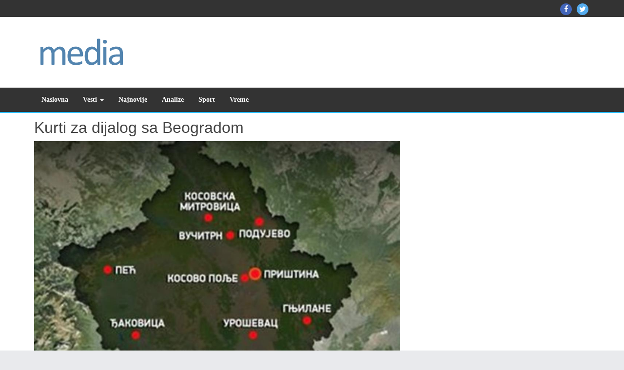

--- FILE ---
content_type: text/html; charset=UTF-8
request_url: https://www.mediatop.info/kurti-za-dijalog-sa-beogradom/
body_size: 11599
content:
<!DOCTYPE html>
<html dir="ltr" lang="en-US" prefix="og: https://ogp.me/ns#">

<head>
<meta charset="UTF-8" />
<title>Kurti za dijalog sa Beogradom | MediaTop</title>

		<!-- All in One SEO 4.5.1.1 - aioseo.com -->
		<meta name="robots" content="max-image-preview:large" />
		<link rel="canonical" href="https://www.mediatop.info/kurti-za-dijalog-sa-beogradom/" />
		<meta name="generator" content="All in One SEO (AIOSEO) 4.5.1.1" />
		<meta property="og:locale" content="en_US" />
		<meta property="og:site_name" content="MediaTop | Najnovije vesti iz zemlje i sveta" />
		<meta property="og:type" content="activity" />
		<meta property="og:title" content="Kurti za dijalog sa Beogradom | MediaTop" />
		<meta property="og:url" content="https://www.mediatop.info/kurti-za-dijalog-sa-beogradom/" />
		<meta property="og:image" content="https://www.mediatop.info/wp-content/uploads/2019/05/cropped-logo-header-2.png" />
		<meta property="og:image:secure_url" content="https://www.mediatop.info/wp-content/uploads/2019/05/cropped-logo-header-2.png" />
		<meta name="twitter:card" content="summary" />
		<meta name="twitter:title" content="Kurti za dijalog sa Beogradom | MediaTop" />
		<meta name="twitter:image" content="https://www.mediatop.info/wp-content/uploads/2019/05/cropped-logo-header-2.png" />
		<script type="application/ld+json" class="aioseo-schema">
			{"@context":"https:\/\/schema.org","@graph":[{"@type":"Article","@id":"https:\/\/www.mediatop.info\/kurti-za-dijalog-sa-beogradom\/#article","name":"Kurti za dijalog sa Beogradom | MediaTop","headline":"Kurti za dijalog sa Beogradom","author":{"@id":"https:\/\/www.mediatop.info\/author\/mediatop_pwc4wk\/#author"},"publisher":{"@id":"https:\/\/www.mediatop.info\/#organization"},"image":{"@type":"ImageObject","url":"https:\/\/www.mediatop.info\/wp-content\/uploads\/2019\/05\/kosovo.jpg","width":1000,"height":666},"datePublished":"2019-09-24T10:40:50+00:00","dateModified":"2019-09-24T10:40:50+00:00","inLanguage":"en-US","mainEntityOfPage":{"@id":"https:\/\/www.mediatop.info\/kurti-za-dijalog-sa-beogradom\/#webpage"},"isPartOf":{"@id":"https:\/\/www.mediatop.info\/kurti-za-dijalog-sa-beogradom\/#webpage"},"articleSection":"Najnovije, Vesti, najnovija vest"},{"@type":"BreadcrumbList","@id":"https:\/\/www.mediatop.info\/kurti-za-dijalog-sa-beogradom\/#breadcrumblist","itemListElement":[{"@type":"ListItem","@id":"https:\/\/www.mediatop.info\/#listItem","position":1,"name":"Home","item":"https:\/\/www.mediatop.info\/","nextItem":"https:\/\/www.mediatop.info\/kurti-za-dijalog-sa-beogradom\/#listItem"},{"@type":"ListItem","@id":"https:\/\/www.mediatop.info\/kurti-za-dijalog-sa-beogradom\/#listItem","position":2,"name":"Kurti za dijalog sa Beogradom","previousItem":"https:\/\/www.mediatop.info\/#listItem"}]},{"@type":"Organization","@id":"https:\/\/www.mediatop.info\/#organization","name":"MediaTop","url":"https:\/\/www.mediatop.info\/","logo":{"@type":"ImageObject","url":"https:\/\/www.mediatop.info\/wp-content\/uploads\/2019\/05\/cropped-logo-header-2.png","@id":"https:\/\/www.mediatop.info\/kurti-za-dijalog-sa-beogradom\/#organizationLogo","width":300,"height":90},"image":{"@id":"https:\/\/www.mediatop.info\/#organizationLogo"}},{"@type":"Person","@id":"https:\/\/www.mediatop.info\/author\/mediatop_pwc4wk\/#author","url":"https:\/\/www.mediatop.info\/author\/mediatop_pwc4wk\/","name":"mediatop_pwc4wk"},{"@type":"WebPage","@id":"https:\/\/www.mediatop.info\/kurti-za-dijalog-sa-beogradom\/#webpage","url":"https:\/\/www.mediatop.info\/kurti-za-dijalog-sa-beogradom\/","name":"Kurti za dijalog sa Beogradom | MediaTop","inLanguage":"en-US","isPartOf":{"@id":"https:\/\/www.mediatop.info\/#website"},"breadcrumb":{"@id":"https:\/\/www.mediatop.info\/kurti-za-dijalog-sa-beogradom\/#breadcrumblist"},"author":{"@id":"https:\/\/www.mediatop.info\/author\/mediatop_pwc4wk\/#author"},"creator":{"@id":"https:\/\/www.mediatop.info\/author\/mediatop_pwc4wk\/#author"},"image":{"@type":"ImageObject","url":"https:\/\/www.mediatop.info\/wp-content\/uploads\/2019\/05\/kosovo.jpg","@id":"https:\/\/www.mediatop.info\/kurti-za-dijalog-sa-beogradom\/#mainImage","width":1000,"height":666},"primaryImageOfPage":{"@id":"https:\/\/www.mediatop.info\/kurti-za-dijalog-sa-beogradom\/#mainImage"},"datePublished":"2019-09-24T10:40:50+00:00","dateModified":"2019-09-24T10:40:50+00:00"},{"@type":"WebSite","@id":"https:\/\/www.mediatop.info\/#website","url":"https:\/\/www.mediatop.info\/","name":"MediaTop","description":"Najnovije vesti iz zemlje i sveta","inLanguage":"en-US","publisher":{"@id":"https:\/\/www.mediatop.info\/#organization"}}]}
		</script>
		<!-- All in One SEO -->

<meta name="viewport" content="width=device-width, initial-scale=1" />
<meta name="generator" content="Envince 1.3.1" />
<link rel="alternate" type="application/rss+xml" title="MediaTop &raquo; Feed" href="https://www.mediatop.info/feed/" />
<link rel="alternate" type="application/rss+xml" title="MediaTop &raquo; Comments Feed" href="https://www.mediatop.info/comments/feed/" />
<script type="e3084be1fb8d97a40420dcd2-text/javascript">
/* <![CDATA[ */
window._wpemojiSettings = {"baseUrl":"https:\/\/s.w.org\/images\/core\/emoji\/14.0.0\/72x72\/","ext":".png","svgUrl":"https:\/\/s.w.org\/images\/core\/emoji\/14.0.0\/svg\/","svgExt":".svg","source":{"concatemoji":"https:\/\/www.mediatop.info\/wp-includes\/js\/wp-emoji-release.min.js?ver=6.4.7"}};
/*! This file is auto-generated */
!function(i,n){var o,s,e;function c(e){try{var t={supportTests:e,timestamp:(new Date).valueOf()};sessionStorage.setItem(o,JSON.stringify(t))}catch(e){}}function p(e,t,n){e.clearRect(0,0,e.canvas.width,e.canvas.height),e.fillText(t,0,0);var t=new Uint32Array(e.getImageData(0,0,e.canvas.width,e.canvas.height).data),r=(e.clearRect(0,0,e.canvas.width,e.canvas.height),e.fillText(n,0,0),new Uint32Array(e.getImageData(0,0,e.canvas.width,e.canvas.height).data));return t.every(function(e,t){return e===r[t]})}function u(e,t,n){switch(t){case"flag":return n(e,"\ud83c\udff3\ufe0f\u200d\u26a7\ufe0f","\ud83c\udff3\ufe0f\u200b\u26a7\ufe0f")?!1:!n(e,"\ud83c\uddfa\ud83c\uddf3","\ud83c\uddfa\u200b\ud83c\uddf3")&&!n(e,"\ud83c\udff4\udb40\udc67\udb40\udc62\udb40\udc65\udb40\udc6e\udb40\udc67\udb40\udc7f","\ud83c\udff4\u200b\udb40\udc67\u200b\udb40\udc62\u200b\udb40\udc65\u200b\udb40\udc6e\u200b\udb40\udc67\u200b\udb40\udc7f");case"emoji":return!n(e,"\ud83e\udef1\ud83c\udffb\u200d\ud83e\udef2\ud83c\udfff","\ud83e\udef1\ud83c\udffb\u200b\ud83e\udef2\ud83c\udfff")}return!1}function f(e,t,n){var r="undefined"!=typeof WorkerGlobalScope&&self instanceof WorkerGlobalScope?new OffscreenCanvas(300,150):i.createElement("canvas"),a=r.getContext("2d",{willReadFrequently:!0}),o=(a.textBaseline="top",a.font="600 32px Arial",{});return e.forEach(function(e){o[e]=t(a,e,n)}),o}function t(e){var t=i.createElement("script");t.src=e,t.defer=!0,i.head.appendChild(t)}"undefined"!=typeof Promise&&(o="wpEmojiSettingsSupports",s=["flag","emoji"],n.supports={everything:!0,everythingExceptFlag:!0},e=new Promise(function(e){i.addEventListener("DOMContentLoaded",e,{once:!0})}),new Promise(function(t){var n=function(){try{var e=JSON.parse(sessionStorage.getItem(o));if("object"==typeof e&&"number"==typeof e.timestamp&&(new Date).valueOf()<e.timestamp+604800&&"object"==typeof e.supportTests)return e.supportTests}catch(e){}return null}();if(!n){if("undefined"!=typeof Worker&&"undefined"!=typeof OffscreenCanvas&&"undefined"!=typeof URL&&URL.createObjectURL&&"undefined"!=typeof Blob)try{var e="postMessage("+f.toString()+"("+[JSON.stringify(s),u.toString(),p.toString()].join(",")+"));",r=new Blob([e],{type:"text/javascript"}),a=new Worker(URL.createObjectURL(r),{name:"wpTestEmojiSupports"});return void(a.onmessage=function(e){c(n=e.data),a.terminate(),t(n)})}catch(e){}c(n=f(s,u,p))}t(n)}).then(function(e){for(var t in e)n.supports[t]=e[t],n.supports.everything=n.supports.everything&&n.supports[t],"flag"!==t&&(n.supports.everythingExceptFlag=n.supports.everythingExceptFlag&&n.supports[t]);n.supports.everythingExceptFlag=n.supports.everythingExceptFlag&&!n.supports.flag,n.DOMReady=!1,n.readyCallback=function(){n.DOMReady=!0}}).then(function(){return e}).then(function(){var e;n.supports.everything||(n.readyCallback(),(e=n.source||{}).concatemoji?t(e.concatemoji):e.wpemoji&&e.twemoji&&(t(e.twemoji),t(e.wpemoji)))}))}((window,document),window._wpemojiSettings);
/* ]]> */
</script>
<link rel='stylesheet' id='envince-fonts-css' href='https://www.mediatop.info/wp-content/themes/envince/css/fonts.css?ver=6.4.7' type='text/css' media='all' />
<link rel='stylesheet' id='bootstrap-css' href='https://www.mediatop.info/wp-content/themes/envince/css/bootstrap.min.css?ver=6.4.7' type='text/css' media='all' />
<link rel='stylesheet' id='font-awesome-css' href='https://www.mediatop.info/wp-content/themes/envince/css/font-awesome.min.css?ver=6.4.7' type='text/css' media='all' />
<link rel='stylesheet' id='gallery-css' href='https://www.mediatop.info/wp-content/themes/envince/library/css/gallery.min.css?ver=6.4.7' type='text/css' media='all' />
<link rel='stylesheet' id='style-css' href='https://www.mediatop.info/wp-content/themes/envince/style.css?ver=6.4.7' type='text/css' media='all' />
<style id='wp-emoji-styles-inline-css' type='text/css'>

	img.wp-smiley, img.emoji {
		display: inline !important;
		border: none !important;
		box-shadow: none !important;
		height: 1em !important;
		width: 1em !important;
		margin: 0 0.07em !important;
		vertical-align: -0.1em !important;
		background: none !important;
		padding: 0 !important;
	}
</style>
<link rel='stylesheet' id='wp-block-library-css' href='https://www.mediatop.info/wp-includes/css/dist/block-library/style.min.css?ver=6.4.7' type='text/css' media='all' />
<style id='wp-block-library-theme-inline-css' type='text/css'>
.wp-block-audio figcaption{color:#555;font-size:13px;text-align:center}.is-dark-theme .wp-block-audio figcaption{color:hsla(0,0%,100%,.65)}.wp-block-audio{margin:0 0 1em}.wp-block-code{border:1px solid #ccc;border-radius:4px;font-family:Menlo,Consolas,monaco,monospace;padding:.8em 1em}.wp-block-embed figcaption{color:#555;font-size:13px;text-align:center}.is-dark-theme .wp-block-embed figcaption{color:hsla(0,0%,100%,.65)}.wp-block-embed{margin:0 0 1em}.blocks-gallery-caption{color:#555;font-size:13px;text-align:center}.is-dark-theme .blocks-gallery-caption{color:hsla(0,0%,100%,.65)}.wp-block-image figcaption{color:#555;font-size:13px;text-align:center}.is-dark-theme .wp-block-image figcaption{color:hsla(0,0%,100%,.65)}.wp-block-image{margin:0 0 1em}.wp-block-pullquote{border-bottom:4px solid;border-top:4px solid;color:currentColor;margin-bottom:1.75em}.wp-block-pullquote cite,.wp-block-pullquote footer,.wp-block-pullquote__citation{color:currentColor;font-size:.8125em;font-style:normal;text-transform:uppercase}.wp-block-quote{border-left:.25em solid;margin:0 0 1.75em;padding-left:1em}.wp-block-quote cite,.wp-block-quote footer{color:currentColor;font-size:.8125em;font-style:normal;position:relative}.wp-block-quote.has-text-align-right{border-left:none;border-right:.25em solid;padding-left:0;padding-right:1em}.wp-block-quote.has-text-align-center{border:none;padding-left:0}.wp-block-quote.is-large,.wp-block-quote.is-style-large,.wp-block-quote.is-style-plain{border:none}.wp-block-search .wp-block-search__label{font-weight:700}.wp-block-search__button{border:1px solid #ccc;padding:.375em .625em}:where(.wp-block-group.has-background){padding:1.25em 2.375em}.wp-block-separator.has-css-opacity{opacity:.4}.wp-block-separator{border:none;border-bottom:2px solid;margin-left:auto;margin-right:auto}.wp-block-separator.has-alpha-channel-opacity{opacity:1}.wp-block-separator:not(.is-style-wide):not(.is-style-dots){width:100px}.wp-block-separator.has-background:not(.is-style-dots){border-bottom:none;height:1px}.wp-block-separator.has-background:not(.is-style-wide):not(.is-style-dots){height:2px}.wp-block-table{margin:0 0 1em}.wp-block-table td,.wp-block-table th{word-break:normal}.wp-block-table figcaption{color:#555;font-size:13px;text-align:center}.is-dark-theme .wp-block-table figcaption{color:hsla(0,0%,100%,.65)}.wp-block-video figcaption{color:#555;font-size:13px;text-align:center}.is-dark-theme .wp-block-video figcaption{color:hsla(0,0%,100%,.65)}.wp-block-video{margin:0 0 1em}.wp-block-template-part.has-background{margin-bottom:0;margin-top:0;padding:1.25em 2.375em}
</style>
<style id='classic-theme-styles-inline-css' type='text/css'>
/*! This file is auto-generated */
.wp-block-button__link{color:#fff;background-color:#32373c;border-radius:9999px;box-shadow:none;text-decoration:none;padding:calc(.667em + 2px) calc(1.333em + 2px);font-size:1.125em}.wp-block-file__button{background:#32373c;color:#fff;text-decoration:none}
</style>
<style id='global-styles-inline-css' type='text/css'>
body{--wp--preset--color--black: #000000;--wp--preset--color--cyan-bluish-gray: #abb8c3;--wp--preset--color--white: #ffffff;--wp--preset--color--pale-pink: #f78da7;--wp--preset--color--vivid-red: #cf2e2e;--wp--preset--color--luminous-vivid-orange: #ff6900;--wp--preset--color--luminous-vivid-amber: #fcb900;--wp--preset--color--light-green-cyan: #7bdcb5;--wp--preset--color--vivid-green-cyan: #00d084;--wp--preset--color--pale-cyan-blue: #8ed1fc;--wp--preset--color--vivid-cyan-blue: #0693e3;--wp--preset--color--vivid-purple: #9b51e0;--wp--preset--gradient--vivid-cyan-blue-to-vivid-purple: linear-gradient(135deg,rgba(6,147,227,1) 0%,rgb(155,81,224) 100%);--wp--preset--gradient--light-green-cyan-to-vivid-green-cyan: linear-gradient(135deg,rgb(122,220,180) 0%,rgb(0,208,130) 100%);--wp--preset--gradient--luminous-vivid-amber-to-luminous-vivid-orange: linear-gradient(135deg,rgba(252,185,0,1) 0%,rgba(255,105,0,1) 100%);--wp--preset--gradient--luminous-vivid-orange-to-vivid-red: linear-gradient(135deg,rgba(255,105,0,1) 0%,rgb(207,46,46) 100%);--wp--preset--gradient--very-light-gray-to-cyan-bluish-gray: linear-gradient(135deg,rgb(238,238,238) 0%,rgb(169,184,195) 100%);--wp--preset--gradient--cool-to-warm-spectrum: linear-gradient(135deg,rgb(74,234,220) 0%,rgb(151,120,209) 20%,rgb(207,42,186) 40%,rgb(238,44,130) 60%,rgb(251,105,98) 80%,rgb(254,248,76) 100%);--wp--preset--gradient--blush-light-purple: linear-gradient(135deg,rgb(255,206,236) 0%,rgb(152,150,240) 100%);--wp--preset--gradient--blush-bordeaux: linear-gradient(135deg,rgb(254,205,165) 0%,rgb(254,45,45) 50%,rgb(107,0,62) 100%);--wp--preset--gradient--luminous-dusk: linear-gradient(135deg,rgb(255,203,112) 0%,rgb(199,81,192) 50%,rgb(65,88,208) 100%);--wp--preset--gradient--pale-ocean: linear-gradient(135deg,rgb(255,245,203) 0%,rgb(182,227,212) 50%,rgb(51,167,181) 100%);--wp--preset--gradient--electric-grass: linear-gradient(135deg,rgb(202,248,128) 0%,rgb(113,206,126) 100%);--wp--preset--gradient--midnight: linear-gradient(135deg,rgb(2,3,129) 0%,rgb(40,116,252) 100%);--wp--preset--font-size--small: 13px;--wp--preset--font-size--medium: 20px;--wp--preset--font-size--large: 36px;--wp--preset--font-size--x-large: 42px;--wp--preset--spacing--20: 0.44rem;--wp--preset--spacing--30: 0.67rem;--wp--preset--spacing--40: 1rem;--wp--preset--spacing--50: 1.5rem;--wp--preset--spacing--60: 2.25rem;--wp--preset--spacing--70: 3.38rem;--wp--preset--spacing--80: 5.06rem;--wp--preset--shadow--natural: 6px 6px 9px rgba(0, 0, 0, 0.2);--wp--preset--shadow--deep: 12px 12px 50px rgba(0, 0, 0, 0.4);--wp--preset--shadow--sharp: 6px 6px 0px rgba(0, 0, 0, 0.2);--wp--preset--shadow--outlined: 6px 6px 0px -3px rgba(255, 255, 255, 1), 6px 6px rgba(0, 0, 0, 1);--wp--preset--shadow--crisp: 6px 6px 0px rgba(0, 0, 0, 1);}:where(.is-layout-flex){gap: 0.5em;}:where(.is-layout-grid){gap: 0.5em;}body .is-layout-flow > .alignleft{float: left;margin-inline-start: 0;margin-inline-end: 2em;}body .is-layout-flow > .alignright{float: right;margin-inline-start: 2em;margin-inline-end: 0;}body .is-layout-flow > .aligncenter{margin-left: auto !important;margin-right: auto !important;}body .is-layout-constrained > .alignleft{float: left;margin-inline-start: 0;margin-inline-end: 2em;}body .is-layout-constrained > .alignright{float: right;margin-inline-start: 2em;margin-inline-end: 0;}body .is-layout-constrained > .aligncenter{margin-left: auto !important;margin-right: auto !important;}body .is-layout-constrained > :where(:not(.alignleft):not(.alignright):not(.alignfull)){max-width: var(--wp--style--global--content-size);margin-left: auto !important;margin-right: auto !important;}body .is-layout-constrained > .alignwide{max-width: var(--wp--style--global--wide-size);}body .is-layout-flex{display: flex;}body .is-layout-flex{flex-wrap: wrap;align-items: center;}body .is-layout-flex > *{margin: 0;}body .is-layout-grid{display: grid;}body .is-layout-grid > *{margin: 0;}:where(.wp-block-columns.is-layout-flex){gap: 2em;}:where(.wp-block-columns.is-layout-grid){gap: 2em;}:where(.wp-block-post-template.is-layout-flex){gap: 1.25em;}:where(.wp-block-post-template.is-layout-grid){gap: 1.25em;}.has-black-color{color: var(--wp--preset--color--black) !important;}.has-cyan-bluish-gray-color{color: var(--wp--preset--color--cyan-bluish-gray) !important;}.has-white-color{color: var(--wp--preset--color--white) !important;}.has-pale-pink-color{color: var(--wp--preset--color--pale-pink) !important;}.has-vivid-red-color{color: var(--wp--preset--color--vivid-red) !important;}.has-luminous-vivid-orange-color{color: var(--wp--preset--color--luminous-vivid-orange) !important;}.has-luminous-vivid-amber-color{color: var(--wp--preset--color--luminous-vivid-amber) !important;}.has-light-green-cyan-color{color: var(--wp--preset--color--light-green-cyan) !important;}.has-vivid-green-cyan-color{color: var(--wp--preset--color--vivid-green-cyan) !important;}.has-pale-cyan-blue-color{color: var(--wp--preset--color--pale-cyan-blue) !important;}.has-vivid-cyan-blue-color{color: var(--wp--preset--color--vivid-cyan-blue) !important;}.has-vivid-purple-color{color: var(--wp--preset--color--vivid-purple) !important;}.has-black-background-color{background-color: var(--wp--preset--color--black) !important;}.has-cyan-bluish-gray-background-color{background-color: var(--wp--preset--color--cyan-bluish-gray) !important;}.has-white-background-color{background-color: var(--wp--preset--color--white) !important;}.has-pale-pink-background-color{background-color: var(--wp--preset--color--pale-pink) !important;}.has-vivid-red-background-color{background-color: var(--wp--preset--color--vivid-red) !important;}.has-luminous-vivid-orange-background-color{background-color: var(--wp--preset--color--luminous-vivid-orange) !important;}.has-luminous-vivid-amber-background-color{background-color: var(--wp--preset--color--luminous-vivid-amber) !important;}.has-light-green-cyan-background-color{background-color: var(--wp--preset--color--light-green-cyan) !important;}.has-vivid-green-cyan-background-color{background-color: var(--wp--preset--color--vivid-green-cyan) !important;}.has-pale-cyan-blue-background-color{background-color: var(--wp--preset--color--pale-cyan-blue) !important;}.has-vivid-cyan-blue-background-color{background-color: var(--wp--preset--color--vivid-cyan-blue) !important;}.has-vivid-purple-background-color{background-color: var(--wp--preset--color--vivid-purple) !important;}.has-black-border-color{border-color: var(--wp--preset--color--black) !important;}.has-cyan-bluish-gray-border-color{border-color: var(--wp--preset--color--cyan-bluish-gray) !important;}.has-white-border-color{border-color: var(--wp--preset--color--white) !important;}.has-pale-pink-border-color{border-color: var(--wp--preset--color--pale-pink) !important;}.has-vivid-red-border-color{border-color: var(--wp--preset--color--vivid-red) !important;}.has-luminous-vivid-orange-border-color{border-color: var(--wp--preset--color--luminous-vivid-orange) !important;}.has-luminous-vivid-amber-border-color{border-color: var(--wp--preset--color--luminous-vivid-amber) !important;}.has-light-green-cyan-border-color{border-color: var(--wp--preset--color--light-green-cyan) !important;}.has-vivid-green-cyan-border-color{border-color: var(--wp--preset--color--vivid-green-cyan) !important;}.has-pale-cyan-blue-border-color{border-color: var(--wp--preset--color--pale-cyan-blue) !important;}.has-vivid-cyan-blue-border-color{border-color: var(--wp--preset--color--vivid-cyan-blue) !important;}.has-vivid-purple-border-color{border-color: var(--wp--preset--color--vivid-purple) !important;}.has-vivid-cyan-blue-to-vivid-purple-gradient-background{background: var(--wp--preset--gradient--vivid-cyan-blue-to-vivid-purple) !important;}.has-light-green-cyan-to-vivid-green-cyan-gradient-background{background: var(--wp--preset--gradient--light-green-cyan-to-vivid-green-cyan) !important;}.has-luminous-vivid-amber-to-luminous-vivid-orange-gradient-background{background: var(--wp--preset--gradient--luminous-vivid-amber-to-luminous-vivid-orange) !important;}.has-luminous-vivid-orange-to-vivid-red-gradient-background{background: var(--wp--preset--gradient--luminous-vivid-orange-to-vivid-red) !important;}.has-very-light-gray-to-cyan-bluish-gray-gradient-background{background: var(--wp--preset--gradient--very-light-gray-to-cyan-bluish-gray) !important;}.has-cool-to-warm-spectrum-gradient-background{background: var(--wp--preset--gradient--cool-to-warm-spectrum) !important;}.has-blush-light-purple-gradient-background{background: var(--wp--preset--gradient--blush-light-purple) !important;}.has-blush-bordeaux-gradient-background{background: var(--wp--preset--gradient--blush-bordeaux) !important;}.has-luminous-dusk-gradient-background{background: var(--wp--preset--gradient--luminous-dusk) !important;}.has-pale-ocean-gradient-background{background: var(--wp--preset--gradient--pale-ocean) !important;}.has-electric-grass-gradient-background{background: var(--wp--preset--gradient--electric-grass) !important;}.has-midnight-gradient-background{background: var(--wp--preset--gradient--midnight) !important;}.has-small-font-size{font-size: var(--wp--preset--font-size--small) !important;}.has-medium-font-size{font-size: var(--wp--preset--font-size--medium) !important;}.has-large-font-size{font-size: var(--wp--preset--font-size--large) !important;}.has-x-large-font-size{font-size: var(--wp--preset--font-size--x-large) !important;}
.wp-block-navigation a:where(:not(.wp-element-button)){color: inherit;}
:where(.wp-block-post-template.is-layout-flex){gap: 1.25em;}:where(.wp-block-post-template.is-layout-grid){gap: 1.25em;}
:where(.wp-block-columns.is-layout-flex){gap: 2em;}:where(.wp-block-columns.is-layout-grid){gap: 2em;}
.wp-block-pullquote{font-size: 1.5em;line-height: 1.6;}
</style>
<script type="e3084be1fb8d97a40420dcd2-text/javascript" src="https://www.mediatop.info/wp-includes/js/jquery/jquery.min.js?ver=3.7.1" id="jquery-core-js"></script>
<script type="e3084be1fb8d97a40420dcd2-text/javascript" src="https://www.mediatop.info/wp-includes/js/jquery/jquery-migrate.min.js?ver=3.4.1" id="jquery-migrate-js"></script>
<script type="e3084be1fb8d97a40420dcd2-text/javascript" src="https://www.mediatop.info/wp-content/themes/envince/js/jquery.bxslider.min.js" id="envince-bxslider-js"></script>
<link rel="https://api.w.org/" href="https://www.mediatop.info/wp-json/" /><link rel="alternate" type="application/json" href="https://www.mediatop.info/wp-json/wp/v2/posts/1901" /><link rel="EditURI" type="application/rsd+xml" title="RSD" href="https://www.mediatop.info/xmlrpc.php?rsd" />
<meta name="generator" content="WordPress 6.4.7" />
<link rel='shortlink' href='https://www.mediatop.info/?p=1901' />
<link rel="alternate" type="application/json+oembed" href="https://www.mediatop.info/wp-json/oembed/1.0/embed?url=https%3A%2F%2Fwww.mediatop.info%2Fkurti-za-dijalog-sa-beogradom%2F" />
<link rel="alternate" type="text/xml+oembed" href="https://www.mediatop.info/wp-json/oembed/1.0/embed?url=https%3A%2F%2Fwww.mediatop.info%2Fkurti-za-dijalog-sa-beogradom%2F&#038;format=xml" />

		<!-- GA Google Analytics @ https://m0n.co/ga -->
		<script type="e3084be1fb8d97a40420dcd2-text/javascript">
			(function(i,s,o,g,r,a,m){i['GoogleAnalyticsObject']=r;i[r]=i[r]||function(){
			(i[r].q=i[r].q||[]).push(arguments)},i[r].l=1*new Date();a=s.createElement(o),
			m=s.getElementsByTagName(o)[0];a.async=1;a.src=g;m.parentNode.insertBefore(a,m)
			})(window,document,'script','https://www.google-analytics.com/analytics.js','ga');
			ga('create', 'UA-136093328-6', 'auto');
			ga('send', 'pageview');
		</script>

	
<style type="text/css" id="custom-colors-css">a, .wp-playlist-light .wp-playlist-playing { color: rgba( 46, 189, 255, 0.75 ); } a:hover, a:focus, font-headlines, .navbar > .container .navbar-brand, legend, mark, .comment-respond .required, pre,.form-allowed-tags code, pre code,.wp-playlist-light .wp-playlist-item:hover,.wp-playlist-light .wp-playlist-item:focus{ color: #2ebdff; } .navbar-default .navbar-nav > .active > a,.navbar-default .navbar-nav > .active > a:hover,.navbar-default .navbar-nav > .active > a:focus,.navbar-default .navbar-nav > li > a:hover,.navbar-default .navbar-nav > li > a:focus,.navbar-default .navbar-nav > .open > a,.navbar-default .navbar-nav > .open > a:hover,.navbar-default .navbar-nav > .open > a:focus,.dropdown-menu > li > a:hover,.dropdown-menu > li > a:focus,.navbar-default .navbar-nav .open .dropdown-menu > li > a:hover,.navbar-default .navbar-nav .open .dropdown-menu > li > a:focus,.dropdown-menu>.active>a, .dropdown-menu>.active>a:hover, .dropdown-menu>.active>a:focus{ background-color: #2ebdff; } input[type='submit'], input[type='reset'], input[type='button'], button,.comment-reply-link, .comment-reply-login, .wp-calendar td.has-posts a, #menu-sub-terms li a,.scroll-to-top:hover, .btn-default, .label-default{ background-color: rgba( 46, 189, 255, 0.8 ); } legend, mark, .form-allowed-tags code { background-color: rgba( 46, 189, 255, 0.1 ); } input[type='submit']:hover, input[type='submit']:focus,input[type='reset']:hover, input[type='reset']:focus,input[type='button']:hover, input[type='button']:focus,button:hover, button:focus, .page-links a:hover, .page-links a:focus,.wp-calendar td.has-posts a:hover, .wp-calendar td.has-posts a:focus,.widget-title > .wrap,#comments-number > .wrap, #reply-title > .wrap,.attachment-meta-title > .wrap,.comment-reply-link:hover, .comment-reply-link:focus,.comment-reply-login:hover, .comment-reply-login:focus,.skip-link .screen-reader-text,.site-content [class*='navigation'] a:hover{ background-color: #2ebdff; } ::selection { background-color: #2ebdff; } legend { border-color: rgba( 46, 189, 255, 0.15 ); }, .entry-content a, .entry-summary a, .comment-content a { border-bottom-color: rgba( 46, 189, 255, 0.15 ); } .navbar.navbar-default { border-bottom-color: #2ebdff; }.entry-content a:hover, .entry-content a:focus,           .entry-summary a:hover, .entry-summary a:focus,           .comment-content a:hover, .comment-content a:focus           { border-bottom-color: rgba( 46, 189, 255, 0.75 ); } body, .navbar .navbar-default, .widget-title, #comments-number, #reply-title,.attachment-meta-title { border-bottom-color: #2ebdff; } blockquote { background-color: rgba( 46, 189, 255, 0.85 ); } blockquote blockquote { background-color: rgba( 46, 189, 255, 0.9 ); } .breadcrumb-trail, .navbar-nav > li > .dropdown-menu { border-top-color: rgba( 46, 189, 255, 0.85 ); } blockquote { outline-color: rgba( 46, 189, 255, 0.85); }</style>

<style type="text/css" id="custom-header-css">body.custom-header #site-title a { color: #000000; }</style>
<style type="text/css" id="custom-background-css">body.custom-background { background: #e9eaed; }</style>

<style type="text/css" id="custom-css">
		@media (min-width: 1200px) {
			.container {
				width: 1170px!important;
			}
		}
</style>
<link rel="icon" href="https://www.mediatop.info/wp-content/uploads/2019/05/cropped-logo-header-2-1-32x32.png" sizes="32x32" />
<link rel="icon" href="https://www.mediatop.info/wp-content/uploads/2019/05/cropped-logo-header-2-1-192x192.png" sizes="192x192" />
<link rel="apple-touch-icon" href="https://www.mediatop.info/wp-content/uploads/2019/05/cropped-logo-header-2-1-180x180.png" />
<meta name="msapplication-TileImage" content="https://www.mediatop.info/wp-content/uploads/2019/05/cropped-logo-header-2-1-270x270.png" />
</head>

<body data-rsssl=1 class="wordpress ltr en en-us parent-theme y2026 m01 d18 h14 sunday logged-out custom-background custom-header display-header-text singular singular-post singular-post-1901 post-format- wide custom-colors" dir="ltr" itemscope="itemscope" itemtype="http://schema.org/Blog">


	<div id="container">

		<div class="skip-link">
			<a href="#content" class="screen-reader-text">Skip to content</a>
		</div><!-- .skip-link -->

		<header id="header" class="site-header" role="banner" itemscope="itemscope" itemtype="http://schema.org/WPHeader">

			<div id="header-top">
				<div  class="container">
					<div class="row">

						<div class="info-icons col-md-6 col-sm-12 pull-left">
													</div>

						<div class="social-icons col-md-6 col-sm-12 pull-right">
							
	<div id="menu-social" class="menu"><ul id="menu-social-items" class="menu-items"><li id="menu-item-11177" class="menu-item menu-item-type-custom menu-item-object-custom menu-item-11177"><a href="https://www.facebook.com/meditopinfo"><span class="screen-reader-text">Mediatop Facebook</span></a></li>
<li id="menu-item-11178" class="menu-item menu-item-type-custom menu-item-object-custom menu-item-11178"><a href="https://twitter.com/mediatopinfo"><span class="screen-reader-text">Mediatop Twitter</span></a></li>
</ul></div>
						</div>

					</div>
				</div>
			</div>

			<div id="main-header" class="container">
				<div class="row">

					<div id="branding" class="site-branding col-md-4">

						
							<div class="header-logo">
								<a href="https://www.mediatop.info/" class="custom-logo-link" rel="home"><img width="300" height="90" src="https://www.mediatop.info/wp-content/uploads/2019/05/cropped-logo-header-2.png" class="custom-logo" alt="MediaTop" decoding="async" /></a>							</div>

						


						<div class="header-text">
												</div>
					</div><!-- #branding -->

					<div class="header-right-section col-md-8 pull-right">
											</div>

				</div>
			</div>

			<div id="main-menu" class="clearfix">

				<nav class="navbar navbar-default" class="menu menu-primary" role="navigation" id="menu-primary" aria-label="Primary Menu" itemscope="itemscope" itemtype="http://schema.org/SiteNavigationElement">
	<div class="container">
		<div class="navbar-header">
			<div class="row eo-mobile-select-wrap hidden-sm hidden-md hidden-lg"><form><div class="form-group col-xs-12"><select onchange="if (!window.__cfRLUnblockHandlers) return false; if (this.value) window.location.href=this.value" id="menu-main" class="clearfix nav form-control" data-cf-modified-e3084be1fb8d97a40420dcd2-=""><option  id="menu-item-11176" class="menu-item menu-item-type-custom menu-item-object-custom menu-item-home depth0" value="https://www.mediatop.info">Naslovna</option>
<option  id="menu-item-11217" class="menu-item menu-item-type-taxonomy menu-item-object-category current-post-ancestor current-menu-parent current-post-parent menu-item-has-children depth0" value="https://www.mediatop.info/category/vesti/">Vesti</option><option  id="menu-item-11218" class="menu-item menu-item-type-taxonomy menu-item-object-category depth1" value="https://www.mediatop.info/category/vesti/svet/">- Svet</option>
<option  id="menu-item-11219" class="menu-item menu-item-type-taxonomy menu-item-object-category depth1" value="https://www.mediatop.info/category/vesti/drustvo/">- Društvo</option>
<option  id="menu-item-11220" class="menu-item menu-item-type-taxonomy menu-item-object-category depth1" value="https://www.mediatop.info/category/vesti/region/">- Region</option>
<option  id="menu-item-11221" class="menu-item menu-item-type-taxonomy menu-item-object-category depth1" value="https://www.mediatop.info/category/vesti/politika/">- Politika</option>


<option  id="menu-item-11216" class="menu-item menu-item-type-taxonomy menu-item-object-category current-post-ancestor current-menu-parent current-post-parent depth0" value="https://www.mediatop.info/category/najnovije/">Najnovije</option>
<option  id="menu-item-11223" class="menu-item menu-item-type-taxonomy menu-item-object-category depth0" value="https://www.mediatop.info/category/analize/">Analize</option>
<option  id="menu-item-11222" class="menu-item menu-item-type-taxonomy menu-item-object-category depth0" value="https://www.mediatop.info/category/sport/">Sport</option>
<option  id="menu-item-11224" class="menu-item menu-item-type-taxonomy menu-item-object-category depth0" value="https://www.mediatop.info/category/vreme/">Vreme</option>
</select></div></form></div>		</div>
		<div class="collapse navbar-collapse navbar-ex1-collapse"><ul id="menu-main-1" class="nav navbar-nav main-nav"><li class="menu-item menu-item-type-custom menu-item-object-custom menu-item-home menu-item-11176"><a title="Naslovna" href="https://www.mediatop.info">Naslovna</a></li>
<li class="menu-item menu-item-type-taxonomy menu-item-object-category current-post-ancestor current-menu-parent current-post-parent menu-item-has-children menu-item-11217 dropdown"><a title="Vesti" href="https://www.mediatop.info/category/vesti/" class="dropdown-toggle">Vesti <span class="caret"></span></a>
<ul role="menu" class=" dropdown-menu">
	<li class="menu-item menu-item-type-taxonomy menu-item-object-category menu-item-11218"><a title="Svet" href="https://www.mediatop.info/category/vesti/svet/">Svet</a></li>
	<li class="menu-item menu-item-type-taxonomy menu-item-object-category menu-item-11219"><a title="Društvo" href="https://www.mediatop.info/category/vesti/drustvo/">Društvo</a></li>
	<li class="menu-item menu-item-type-taxonomy menu-item-object-category menu-item-11220"><a title="Region" href="https://www.mediatop.info/category/vesti/region/">Region</a></li>
	<li class="menu-item menu-item-type-taxonomy menu-item-object-category menu-item-11221"><a title="Politika" href="https://www.mediatop.info/category/vesti/politika/">Politika</a></li>
</ul>
</li>
<li class="menu-item menu-item-type-taxonomy menu-item-object-category current-post-ancestor current-menu-parent current-post-parent menu-item-11216"><a title="Najnovije" href="https://www.mediatop.info/category/najnovije/">Najnovije</a></li>
<li class="menu-item menu-item-type-taxonomy menu-item-object-category menu-item-11223"><a title="Analize" href="https://www.mediatop.info/category/analize/">Analize</a></li>
<li class="menu-item menu-item-type-taxonomy menu-item-object-category menu-item-11222"><a title="Sport" href="https://www.mediatop.info/category/sport/">Sport</a></li>
<li class="menu-item menu-item-type-taxonomy menu-item-object-category menu-item-11224"><a title="Vreme" href="https://www.mediatop.info/category/vreme/">Vreme</a></li>
</ul></div>	</div>
</nav>

			</div>

		</header><!-- #header -->

		
		<div id="#site-content" class="site-content clearfix">

			<div class="container">
				<div class="row">
					<div class="col-md-12">
											</div>


<main class="col-sm-12 col-md-12 full-width" id="content" class="content" role="main">

	
	
		
			
			<article id="post-1901" class="entry author-mediatop_pwc4wk post-1901 post type-post status-publish format-standard has-post-thumbnail category-najnovije category-vesti tag-najnovija-vest clearfix" itemscope="itemscope" itemtype="http://schema.org/BlogPosting" itemprop="blogPost">

	
		<header class="entry-header">

			<h1 class="entry-title" itemprop="headline">Kurti za dijalog sa Beogradom</h1>
			<a href="https://www.mediatop.info/kurti-za-dijalog-sa-beogradom/"><img src="https://www.mediatop.info/wp-content/uploads/2019/05/kosovo.jpg" alt="Kurti za dijalog sa Beogradom" class="landscape cw-greater thumbnail envince-large" width="751" height="500" itemprop="image" /></a>			<div class="entry-byline">
<!-- 				<i class="fa fa-user"></i>
				<span class="entry-author" itemprop="author" itemscope="itemscope" itemtype="http://schema.org/Person"><a href="https://www.mediatop.info/author/mediatop_pwc4wk/" title="Posts by mediatop_pwc4wk" rel="author" class="url fn n" itemprop="url"><span itemprop="name">mediatop_pwc4wk</span></a></span> -->
				<i class="fa fa-calendar"></i>
				<time class="entry-published updated" datetime="2019-09-24T10:40:50+00:00" itemprop="datePublished" title="Tuesday, September 24, 2019, 10:40 am">September 24, 2019</time>
				<i class="fa fa-comment-o"></i>
				<span class="comments-link"></span>							</div><!-- .entry-byline -->

		</header><!-- .entry-header -->

		<div class="entry-content" itemprop="articleBody">
			<p>Predsednik pokreta &#8220;Samoopredeljenje&#8221; i kandidat te stranke za budućeg kosovskog premijera Aljbin Kurti izjavio je da se zalaže za &#8220;puni reciprocitet prema Srbiji&#8221; i &#8220;principijelni dijalog&#8221; sa Beogradom. Aljbin Kurti je u predizbornom intervjuu Kohi ditore izjavio da bi kao kosovski premijer osnovao principijelan pregovarački tim, u dogovoru sa Briselom. &#8220;Dakle, moramo voditi dijalog o dijalogu, tako da dijalog bude dobro pripremljen&#8221;, rekao je Kurti i dodao da će to možda potrajati neko vreme, ali da će već u prvoj nedelji svog mandata pokrenuti dijalog sa kosovskim Srbima.</p>
<p>Kurti je naveo da bi &#8220;uvođenjem punog reciprociteta Srbiji prestao međunarodni pritisak na Kosovo&#8221;.</p>
<p>Ukoliko bude vodio buduću kosovsku vladu, Kurti je nagovestio da će za mesec dana da izađe sa procenom sva 33 do sada postignuta sporazuma između Beograda i Prištine i utvrditi kakav je njihov uticaj na život ljudi.</p>
<p>Dodao je da u principu nisu protiv, već su za principijelni dijalog.</p>
<p>Što se tiče opcija koje uključuju promenu granica na Balkanu, Kurti smatra da ideja nije mrtva, ali je izrazio uverenje da je projekat propao.</p>
<p>Najavio je da će u isto vreme pripremiti listu zaheva od Beograda, tvrdeći da nijedna vlada u Prištini nije adresirala potraživanja nakon neuspeha Jugoslavije, &#8220;ni ratne odštete Srbije&#8221;.</p>
					</div><!-- .entry-content -->

		<footer class="entry-footer">
			<i class="fa fa-folder-open-o"></i> <span class="entry-terms category" itemprop="articleSection">Posted in <a href="https://www.mediatop.info/category/najnovije/" rel="tag">Najnovije</a>, <a href="https://www.mediatop.info/category/vesti/" rel="tag">Vesti</a></span>			<br /> <i class="fa fa-tags"></i> <span class="entry-terms post_tag" itemprop="keywords">Tagged <a href="https://www.mediatop.info/tag/najnovija-vest/" rel="tag">najnovija vest</a></span>
						
		</footer><!-- .entry-footer -->

	
</article><!-- .entry -->

			
	<div class="loop-nav">
		<div class="prev">Previous Post: <a href="https://www.mediatop.info/eu-posmatra-izbore-na-kosovu/" rel="prev">EU posmatra izbore na Kosovu</a></div>		<div class="next">Next Post: <a href="https://www.mediatop.info/uklonjena-tabla-na-ulazu-u-zubin-potok/" rel="next">Uklonjena tabla na ulazu  u Zubin Potok</a></div>	</div><!-- .loop-nav -->


			

	<h4 class="related-posts-main-title">
		<i class="fa fa-thumbs-up"></i><span>You May Also Like</span>
	</h4>

	<div class="related-posts row">

					<div class="col-md-4 col-sm-4">

									<div class="related-posts-thumbnail">
						<a href="https://www.mediatop.info/makedonija-pocinje-pregovore/" title="Makedonija počinje pregovore ?">
							<img width="300" height="152" src="https://www.mediatop.info/wp-content/uploads/2019/06/makedonija.jpg" class="attachment-envince-small-grid size-envince-small-grid wp-post-image" alt="" decoding="async" srcset="https://www.mediatop.info/wp-content/uploads/2019/06/makedonija.jpg 992w, https://www.mediatop.info/wp-content/uploads/2019/06/makedonija-300x152.jpg 300w, https://www.mediatop.info/wp-content/uploads/2019/06/makedonija-768x388.jpg 768w, https://www.mediatop.info/wp-content/uploads/2019/06/makedonija-696x352.jpg 696w, https://www.mediatop.info/wp-content/uploads/2019/06/makedonija-832x420.jpg 832w" sizes="(max-width: 300px) 100vw, 300px" />						</a>
					</div>
				
				<div class="article-content">

					<h3 class="entry-title">
						<a href="https://www.mediatop.info/makedonija-pocinje-pregovore/" rel="bookmark" title="Makedonija počinje pregovore ?">Makedonija počinje pregovore ?</a>
					</h3><!--/.post-title-->

					<div class="entry-byline">
						<i class="fa fa-user"></i>
						<span class="entry-author" itemprop="author" itemscope="itemscope" itemtype="http://schema.org/Person"><a href="https://www.mediatop.info/author/mediatop_pwc4wk/" title="Posts by mediatop_pwc4wk" rel="author" class="url fn n" itemprop="url"><span itemprop="name">mediatop_pwc4wk</span></a></span>
						<i class="fa fa-calendar"></i>
						<time class="entry-published updated" datetime="2019-06-05T09:39:16+00:00" itemprop="datePublished" title="Wednesday, June 5, 2019, 9:39 am">June 5, 2019</time>
					</div>

				</div>

			</div>
						<div class="col-md-4 col-sm-4">

									<div class="related-posts-thumbnail">
						<a href="https://www.mediatop.info/preminuo-sinzo-abe/" title="Preminuo Šinzo Abe">
							<img width="275" height="183" src="https://www.mediatop.info/wp-content/uploads/2022/07/abee.jpg" class="attachment-envince-small-grid size-envince-small-grid wp-post-image" alt="" decoding="async" fetchpriority="high" />						</a>
					</div>
				
				<div class="article-content">

					<h3 class="entry-title">
						<a href="https://www.mediatop.info/preminuo-sinzo-abe/" rel="bookmark" title="Preminuo Šinzo Abe">Preminuo Šinzo Abe</a>
					</h3><!--/.post-title-->

					<div class="entry-byline">
						<i class="fa fa-user"></i>
						<span class="entry-author" itemprop="author" itemscope="itemscope" itemtype="http://schema.org/Person"><a href="https://www.mediatop.info/author/miki/" title="Posts by mediatop" rel="author" class="url fn n" itemprop="url"><span itemprop="name">mediatop</span></a></span>
						<i class="fa fa-calendar"></i>
						<time class="entry-published updated" datetime="2022-07-08T09:37:29+00:00" itemprop="datePublished" title="Friday, July 8, 2022, 9:37 am">July 8, 2022</time>
					</div>

				</div>

			</div>
						<div class="col-md-4 col-sm-4">

									<div class="related-posts-thumbnail">
						<a href="https://www.mediatop.info/ambasada-sad-na-kosovu-vakcine-nemaju-cipove/" title="Ambasada SAD na Kosovu: „Vakcine nemaju čipove“">
							<img width="300" height="200" src="https://www.mediatop.info/wp-content/uploads/2021/09/kosov.jpg" class="attachment-envince-small-grid size-envince-small-grid wp-post-image" alt="" decoding="async" srcset="https://www.mediatop.info/wp-content/uploads/2021/09/kosov.jpg 768w, https://www.mediatop.info/wp-content/uploads/2021/09/kosov-300x200.jpg 300w, https://www.mediatop.info/wp-content/uploads/2021/09/kosov-696x464.jpg 696w, https://www.mediatop.info/wp-content/uploads/2021/09/kosov-630x420.jpg 630w" sizes="(max-width: 300px) 100vw, 300px" />						</a>
					</div>
				
				<div class="article-content">

					<h3 class="entry-title">
						<a href="https://www.mediatop.info/ambasada-sad-na-kosovu-vakcine-nemaju-cipove/" rel="bookmark" title="Ambasada SAD na Kosovu: „Vakcine nemaju čipove“">Ambasada SAD na Kosovu: „Vakcine nemaju čipove“</a>
					</h3><!--/.post-title-->

					<div class="entry-byline">
						<i class="fa fa-user"></i>
						<span class="entry-author" itemprop="author" itemscope="itemscope" itemtype="http://schema.org/Person"><a href="https://www.mediatop.info/author/miki/" title="Posts by mediatop" rel="author" class="url fn n" itemprop="url"><span itemprop="name">mediatop</span></a></span>
						<i class="fa fa-calendar"></i>
						<time class="entry-published updated" datetime="2021-09-17T09:48:29+00:00" itemprop="datePublished" title="Friday, September 17, 2021, 9:48 am">September 17, 2021</time>
					</div>

				</div>

			</div>
			
	</div>

			
				
			
		
	
</main><!-- #content -->



	</div><!-- .row -->
		</div><!-- .container -->

			</div><!-- #main -->

		<footer class="site-footer" id="footer" class="site-footer" role="contentinfo" itemscope="itemscope" itemtype="http://schema.org/WPFooter">

		
			<div class="footer-widget">

					<div class="container">
						<div class="row">

								<div class="footer-block col-md-4">
		
		<aside class="sidebar sidebar-subsidiary1" role="complementary" id="sidebar-subsidiary1" itemscope="itemscope" itemtype="http://schema.org/WPSideBar">

			
		<section id="recent-posts-4" class="widget widget_recent_entries">
		<h3 class="widget-title">Najnovije</h3>
		<ul>
											<li>
					<a href="https://www.mediatop.info/poplave-u-bih-ima-i-zrtava/">Poplave u BiH – ima i žrtava</a>
											<span class="post-date">October 4, 2024</span>
									</li>
											<li>
					<a href="https://www.mediatop.info/blokiran-prelaz-izmedu-libana-i-sirije/">Blokiran prelaz između Libana i Sirije</a>
											<span class="post-date">October 4, 2024</span>
									</li>
											<li>
					<a href="https://www.mediatop.info/meta-je-novi-sef-hezbolaha/">Meta je novi šef Hezbolaha</a>
											<span class="post-date">October 4, 2024</span>
									</li>
											<li>
					<a href="https://www.mediatop.info/sve-jaci-sukobi-u-libanu/">Sve jači sukobi u Libanu</a>
											<span class="post-date">October 4, 2024</span>
									</li>
											<li>
					<a href="https://www.mediatop.info/bliski-istok-poremecena-dinamika-moci/">Bliski Istok &#8211;  poremećena dinamika moći</a>
											<span class="post-date">October 3, 2024</span>
									</li>
					</ul>

		</section>
		</aside><!-- #sidebar-footer -->

			</div>
	<div class="footer-block col-md-4">
		
		<aside class="sidebar sidebar-subsidiary2" role="complementary" id="sidebar-subsidiary2" itemscope="itemscope" itemtype="http://schema.org/WPSideBar">

			<section id="nav_menu-1" class="widget widget_nav_menu"><h3 class="widget-title">More Themes</h3><div class="menu-more-themes-container"><ul id="menu-more-themes" class="menu"><li id="menu-item-11186" class="menu-item menu-item-type-custom menu-item-object-custom menu-item-11186"><a target="_blank" rel="noopener" href="#">ColorMag</a></li>
<li id="menu-item-11187" class="menu-item menu-item-type-custom menu-item-object-custom menu-item-11187"><a target="_blank" rel="noopener" href="#">eStore</a></li>
<li id="menu-item-11194" class="menu-item menu-item-type-custom menu-item-object-custom menu-item-11194"><a target="_blank" rel="noopener" href="#">FitClub</a></li>
<li id="menu-item-11190" class="menu-item menu-item-type-custom menu-item-object-custom menu-item-11190"><a target="_blank" rel="noopener" href="#">ColorNews</a></li>
<li id="menu-item-11192" class="menu-item menu-item-type-custom menu-item-object-custom menu-item-11192"><a target="_blank" rel="noopener" href="#">Spacious</a></li>
<li id="menu-item-11188" class="menu-item menu-item-type-custom menu-item-object-custom menu-item-11188"><a target="_blank" rel="noopener" href="#">Accelerate</a></li>
<li id="menu-item-11189" class="menu-item menu-item-type-custom menu-item-object-custom menu-item-11189"><a target="_blank" rel="noopener" href="#">Himalayas</a></li>
</ul></div></section>
		</aside><!-- #sidebar-footer -->

			</div>
	<div class="footer-block col-md-4">
			</div>
						</div>
					</div>

				</div>

		
			<div class="container">
				<div class="row">

					<div class="footer-menu col-md-6 col-sm-12 pull-right">

						
	<div id="menu-social" class="menu"><ul id="menu-social-items" class="menu-items"><li class="menu-item menu-item-type-custom menu-item-object-custom menu-item-11177"><a href="https://www.facebook.com/meditopinfo"><span class="screen-reader-text">Mediatop Facebook</span></a></li>
<li class="menu-item menu-item-type-custom menu-item-object-custom menu-item-11178"><a href="https://twitter.com/mediatopinfo"><span class="screen-reader-text">Mediatop Twitter</span></a></li>
</ul></div>

					</div>

					<div class="footer-copyright col-md-6 col-sm-12 pull-left">

						<p class="copyright">
							Copyright &#169; 2026 <a class="site-link" href="https://www.mediatop.info" rel="home">MediaTop</a>. All rights reserved.Theme: <a class="theme-link" href="https://themegrill.com/themes/envince/">Envince</a> by ThemeGrill. Powered by <a class="wp-link" href="https://wordpress.org">WordPress</a>						</p><!-- .copyright -->

					</div>

					<div class="scroll-to-top"><i class="fa fa-angle-up"></i></div><!-- .scroll-to-top -->
				</div>
			</div>

	</footer>

	</div><!-- #container -->

	<script type="e3084be1fb8d97a40420dcd2-text/javascript" src="https://www.mediatop.info/wp-content/themes/envince/js/bootstrap.min.js" id="bootstrap-js"></script>
<script type="e3084be1fb8d97a40420dcd2-text/javascript" src="https://www.mediatop.info/wp-content/themes/envince/js/skip-link-focus-fix.js?ver=6.4.7" id="freedom-skip-link-focus-fix-js"></script>
<script type="e3084be1fb8d97a40420dcd2-text/javascript" src="https://www.mediatop.info/wp-content/themes/envince/js/theme.js" id="envince-js"></script>

<script src="/cdn-cgi/scripts/7d0fa10a/cloudflare-static/rocket-loader.min.js" data-cf-settings="e3084be1fb8d97a40420dcd2-|49" defer></script><script defer src="https://static.cloudflareinsights.com/beacon.min.js/vcd15cbe7772f49c399c6a5babf22c1241717689176015" integrity="sha512-ZpsOmlRQV6y907TI0dKBHq9Md29nnaEIPlkf84rnaERnq6zvWvPUqr2ft8M1aS28oN72PdrCzSjY4U6VaAw1EQ==" data-cf-beacon='{"version":"2024.11.0","token":"80cbcc61b8704c6b8842375d4c72be86","r":1,"server_timing":{"name":{"cfCacheStatus":true,"cfEdge":true,"cfExtPri":true,"cfL4":true,"cfOrigin":true,"cfSpeedBrain":true},"location_startswith":null}}' crossorigin="anonymous"></script>
</body>
</html>


--- FILE ---
content_type: application/javascript
request_url: https://www.mediatop.info/wp-content/themes/envince/js/theme.js
body_size: 3034
content:
jQuery( document ).ready( function() {

	/*
	 * Theme fonts handler.  This is so that child themes can make sure to style for future changes.  If
	 * they add styles for `.font-primary`, `.font-secondary`, and `.font-headlines`, users will always
	 * get the correct styles, even if the parent theme adds extra items.
	 *
	 * Child theme should still incorporate the normal selectors in theis `style.css`.  This is just for
	 * additional future-proofing.
	 */

	var font_primary = 'body, input, textarea, .label-checkbox, .label-radio, .required, #site-description, #reply-title small';

	var font_secondary = 'dt, th, legend, label, input[type="submit"], input[type="reset"], input[type="button"], button, select, option, .wp-caption-text, .gallery-caption, .wp-playlist-item-meta, .entry-byline, .entry-footer, .chat-author cite, .chat-author, .comment-meta, .breadcrumb-trail, .menu, .media-info .prep, .comment-reply-link, .comment-reply-login, .clean-my-archives .day';

	var font_headlines = 'h1, h2, h3, h4, h5, h6';

	jQuery( font_primary ).addClass( 'font-primary' );
	jQuery( font_secondary ).addClass( 'font-secondary' );
	jQuery( font_headlines ).not( '#site-description' ).addClass( 'font-headlines' );

	/*
	 * Adds classes to the `<label>` element based on the type of form element the label belongs
	 * to. This allows theme devs to style specifically for certain labels (think, icons).
	 */

	jQuery( '#container input, #container textarea, #container select' ).each(

		function() {
			var sg_input_type = 'input';
			var sg_input_id   = jQuery( this ).attr( 'id' );

			if ( jQuery( this ).is( 'input' ) ) {
				sg_input_type = jQuery( this ).attr( 'type' );
			}

			else if ( jQuery( this ).is( 'textarea' ) ) {
				sg_input_type = 'textarea';
			}

			else if ( jQuery( this ).is( 'select' ) ) {
				sg_input_type = 'select';
			}

			jQuery( this ).parent( 'label' ).addClass( 'label-' + sg_input_type );

			if ( sg_input_id ) {
				jQuery( 'label[for="' + sg_input_id + '"]' ).addClass( 'label-' + sg_input_type );
			}

			if ( 'checkbox' === sg_input_type || 'radio' === sg_input_type ) {
				jQuery( this ).parent( 'label' ).removeClass( 'font-secondary' ).addClass( 'font-primary' );

				if ( sg_input_id ) {
					jQuery( 'label[for="' + sg_input_id + '"]' ).removeClass( 'font-secondary' ).addClass( 'font-primary' );
				}

			}
		}
	);

	/* Focus labels for form elements. */
	jQuery( 'input, select, textarea' ).on( 'focus blur',
		function() {
			var sg_focus_id   = jQuery( this ).attr( 'id' );

			if ( sg_focus_id ) {
				jQuery( 'label[for="' + sg_focus_id + '"]' ).toggleClass( 'focus' );
			}
			else {
				jQuery( this ).parents( 'label' ).toggleClass( 'focus' );
			}
		}
	);

		/*
	 * Handles situations in which CSS `:contain()` would be extremely useful. Since that doesn't actually
	 * exist or is not supported by browsers, we have the following.
	 */

	/* Adds the 'has-cite' class to the parent element in a blockquote that wraps <cite>, such as a <p>. */
	jQuery( 'blockquote p' ).has( 'cite' ).addClass( 'has-cite' );

	/*
	 * Adds the `.has-cite-only` if the last `<p>` in the `<blockquote>` only has the `<cite>` element.
	 * Adds the `.is-last-child` class to the previous `<p>`.  This is so that we can style correctly
	 * for blockquotes in English, in which only the last paragraph should have a closing quote.
	 */
	jQuery( 'blockquote p:has( cite )' ).filter(
		function() {
			if ( 1 === jQuery( this ).contents().length ) {
				jQuery( this ).addClass( 'has-cite-only' );
				jQuery( this ).prev( 'p' ).addClass( 'is-last-child' );
			}
		}
	);


	/* Add class to links with an image. */
	jQuery( 'a' ).has( 'img' ).addClass( 'img-hyperlink' );

	/* Adds 'has-posts' to any <td> element in the calendar that has posts for that day. */
	jQuery( '.wp-calendar tbody td' ).has( 'a' ).addClass( 'has-posts' );

	/* Fix Webkit focus bug. */
	jQuery( '#content' ).attr( 'tabindex', '-1' );

		/*
	 * Adding special HTML on some elements.
	 */

	/* Adds a `<span class="wrap">` around some elements. */
	jQuery(
		'.widget:not(.widget_envince_color) .widget-title, #comments-number, #reply-title, .attachment-meta-title'
	).wrapInner( '<span class="wrap" />' );

	/* Adds <span class="screen-reader-text"> on some elements. */
	jQuery( '.widget-widget_rss .widget-title img' ).wrap( '<span class="screen-reader-text" />' );

	jQuery(
		'.breadcrumb-trail a[rel="home"], .breadcrumb-trail .sep, .author-box .social a'
	).wrapInner( '<span class="screen-reader-text" />' );

	/*
	 * Video and other embeds.  Let's make them more responsive.
	 */

	/* Overrides WP's <div> wrapper around videos, which mucks with flexible videos. */
	jQuery( 'div[style*="max-width: 100%"] > video' ).parent().css( 'width', '100%' );

	/* Responsive videos. */
	/* blip.tv adds a second <embed> with "display: none".  We don't want to wrap that. */
	jQuery( '.entry object, .entry embed, .entry iframe' ).not( 'embed[style*="display"], [src*="soundcloud.com"], [src*="amazon"], [name^="gform_"]' ).wrap( '<div class="embed-wrap" />' );

	/* Removes the 'width' attribute from embedded videos and replaces it with a max-width. */
	jQuery( '.embed-wrap object, .embed-wrap embed, .embed-wrap iframe' ).attr(
		'width',
		function( index, value ) {
			jQuery( this ).attr( 'style', 'max-width: ' + value + 'px;' );
			jQuery( this ).removeAttr( 'width' );
		}
	);

		/* Toggles audio/video info when using the [audio] or [video] shortcode. */
	jQuery( '.media-info-toggle' ).click(
		function() {
			jQuery( this ).parent().children( '.audio-info, .video-info' ).slideToggle( 'slow' );
			jQuery( this ).toggleClass( 'active' );
		}
	);

	/*
	 * jQuery powered scroll to top
	 */
	jQuery(window).scroll(function(){
		if (jQuery(this).scrollTop() > 100) {
			jQuery('.scroll-to-top').fadeIn();
		} else {
			jQuery('.scroll-to-top').fadeOut();
		}
	});

	jQuery('.scroll-to-top').click(function(){
		jQuery('html, body').animate({scrollTop : 0},800);
		return false;
	});

	/* bootstrap specific styling */
	jQuery('.comment-reply-link').addClass('btn btn-sm btn-default');
	jQuery('#submit, button[type=submit], html input[type=button], input[type=reset], input[type=submit]').addClass('btn btn-default');
	jQuery('.widget_rss ul').addClass('media-list');
	jQuery('.postform, input, textarea').not('#respond input[type=submit]').addClass('form-control');
	jQuery('table#wp-calendar').addClass('table table-striped');
	jQuery('#submit, .tagcloud, button[type=submit], .comment-reply-link, .widget_rss ul, .postform, table#wp-calendar').show('fast');

    // Initialize bxslider
    if ( typeof jQuery.fn.bxSlider !== 'undefined' ) {
		jQuery('.envince-slider-inner-wrapper').bxSlider({
			mode: 'horizontal',
			useCSS: false,
			speed: 1500,
			auto: true,
			pause: 5000,
			adaptiveHeight: true,
			nextText: '<div class="category-slide-next"><i class="fa fa-angle-right"></i></div>',
			prevText: '<div class="category-slide-prev"><i class="fa fa-angle-left"></i></div>',
			pager: false,
			tickerHover: true,
			onSliderLoad: function(){
				jQuery('.envince-slider-inner-wrapper').css('visibility', 'visible');
			}
		});
	}

	// cache the window object
	var jQuerywindow = jQuery(window);

	jQuery('section[data-type="background"]').each(function(){
     // declare the variable to affect the defined data-type
		var jQueryscroll = jQuery(this);

		jQuery(window).scroll(function() {
        // HTML5 proves useful for helping with creating JS functions!
        // also, negative value because we're scrolling upwards
        var yPos = -(jQuerywindow.scrollTop() / jQueryscroll.data('speed'));

        // background position
        var coords = '50% '+ yPos + 'px';

        // move the background
		jQueryscroll.css({ backgroundPosition: coords });
      }); // end window scroll
   });  // end section function

} );

( function() {
	var container, menu, links, i, len;

	container = document.getElementById( 'menu-primary' );
	if ( ! container ) {
		return;
	}

	menu = container.getElementsByTagName( 'ul' )[0];

	// Get all the link elements within the menu.
	links = menu.getElementsByTagName( 'a' );

	// Each time a menu link is focused or blurred, toggle focus.
	for ( i = 0, len = links.length; i < len; i++ ) {
		links[i].addEventListener( 'focus', toggleFocus, true );
		links[i].addEventListener( 'blur', toggleFocus, true );
	}

	/**
	 * Sets or removes .open class on an element.
	 */
	function toggleFocus() {
		var self = this;

		// Move up through the ancestors of the current link until we hit .navbar-nav.
		while ( -1 === self.className.indexOf( 'navbar-nav' ) ) {
			// On li elements toggle the class .open.
			if ( 'li' === self.tagName.toLowerCase() ) {
				if ( -1 !== self.className.indexOf( 'open' ) ) {
					self.className = self.className.replace( ' open', '' );
				} else {
					self.className += ' open';
				}
			}

			self = self.parentElement;
		}
	}
} )();


--- FILE ---
content_type: text/plain
request_url: https://www.google-analytics.com/j/collect?v=1&_v=j102&a=109542622&t=pageview&_s=1&dl=https%3A%2F%2Fwww.mediatop.info%2Fkurti-za-dijalog-sa-beogradom%2F&ul=en-us%40posix&dt=Kurti%20za%20dijalog%20sa%20Beogradom%20%7C%20MediaTop&sr=1280x720&vp=1280x720&_u=IEBAAEABAAAAACAAI~&jid=1111553065&gjid=1733593670&cid=835700229.1768746265&tid=UA-136093328-6&_gid=1481138475.1768746265&_r=1&_slc=1&z=781485141
body_size: -451
content:
2,cG-HZKS87QN7F